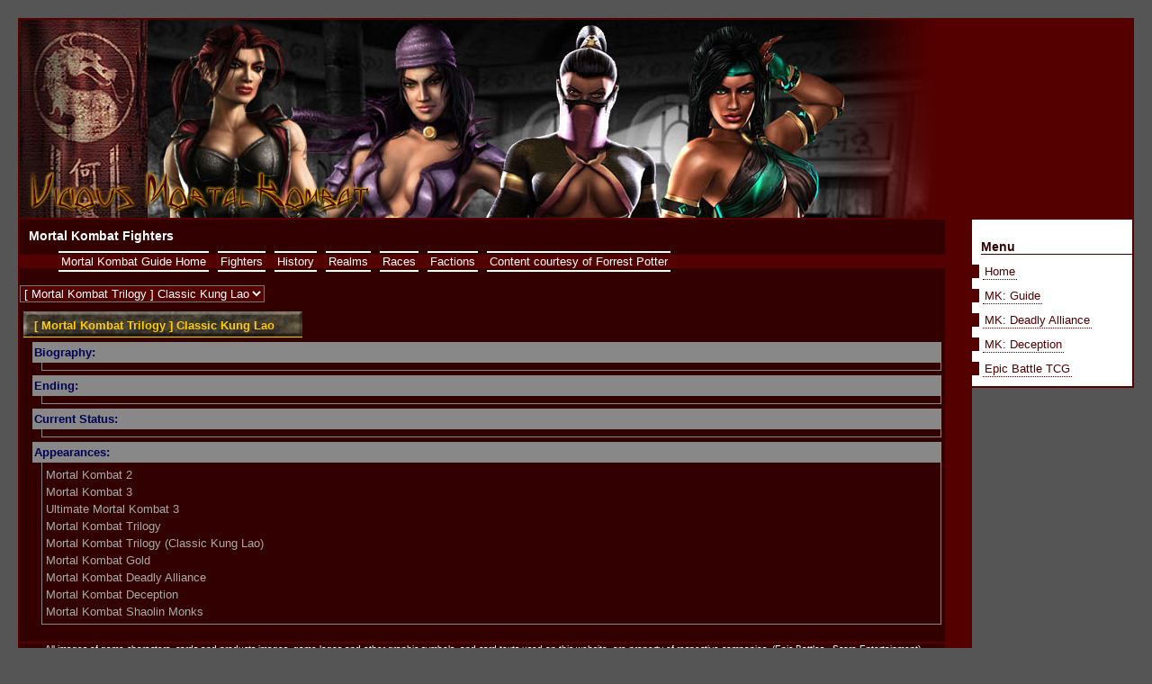

--- FILE ---
content_type: text/html
request_url: http://viciousmk.com/mkguide/fighters.php?id=mkt_cklao&game=mkt
body_size: 8159
content:
<!DOCTYPE html PUBLIC "-//W3C//DTD XHTML 1.0 Transitional//EN" "http://www.w3.org/TR/xhtml1/DTD/xhtml1-transitional.dtd">
<html xmlns="http://www.w3.org/1999/xhtml">
<head>
<title>VMK: Mortal Kombat Guide</title>
<meta http-equiv="Content-Type" content="text/html; charset=iso-8859-1" />
<script language="JavaScript" src="/scripts/vmk_scripts.js" type="text/javascript"></script>
<link rel="stylesheet" href="/css/vmk_main.css" type="text/css" />
</head>
<body>
<div id="pageWhole">
<!--[if gte IE 5.5000]>
<script type="text/javascript" src="/scripts/pngfix.js"></script>
<![endif]-->
<div id="header"><img alt="Vicious Mortal Kombat" src="/images/transparent.gif" border="0" width="2px" height="220px" /><a href="http://www.viciousmk.com/" title="Vicious Mortal Kombat Home"><img alt="Vicious Mortal Kombat" src="/images/viciousmktitle_v2.png" border="0" width="400px" height="58px" /></a></div><div id="navigation">	
	<h2>Menu</h2>
	<ul>
	<li><a href="/index.php">Home</a></li>	
	<!--
	<li><a href="/story.php">The Story</a></li>
	<li><a href="/mk/">Mortal Kombat</a>	</li>
	<li><a href="/mk2/">Mortal Kombat II</a></li>
	<li><a href="/mksm/">MK: Shaolin Monks</a></li>
	<li><a href="/forums/">Message Board</a></li>
	<li><a href="/gallery/">Gallery</a></li>
	-->
	<li><a href="/mkguide/">MK: Guide</a></li>
	<li><a href="/mkdeadlyalliance/">MK: Deadly Alliance</a></li>
	<li><a href="/mkdeception/">MK: Deception</a></li>
	<li><a href="/epicbattles/">Epic Battle TCG</a></li>
	</ul>
</div>
<div id="main">
	<h1>Mortal Kombat Fighters</h1>
  <div id="submenu">
<ul>
	<li><a href="index.php">Mortal Kombat Guide Home</a></li>
	<li><a href="fighters.php">Fighters</a></li>
	<li><a href="history.php">History</a></li>
	<li><a href="realms.php">Realms</a></li>
	<li><a href="races.php">Races</a></li>
	<li><a href="factions.php">Factions</a></li>
	<li>Content courtesy of Forrest Potter</li>
</ul>

</div>	<p><form>			<select name="fighter" onchange="MM_jumpMenu('parent',this,0)">
			<option value="fighters.php">View All Fighters</option>
							<option  value="fighters.php?id=mkt_baraka&game=mkt">[ Mortal Kombat Trilogy ] Baraka</option>
								<option  value="fighters.php?id=mkt_cham&game=mkt">[ Mortal Kombat Trilogy ] Chameleon</option>
								<option  value="fighters.php?id=mkt_cjax&game=mkt">[ Mortal Kombat Trilogy ] Classic Jax</option>
								<option  value="fighters.php?id=mkt_ckano&game=mkt">[ Mortal Kombat Trilogy ] Classic Kano</option>
								<option selected="" value="fighters.php?id=mkt_cklao&game=mkt">[ Mortal Kombat Trilogy ] Classic Kung Lao</option>
								<option  value="fighters.php?id=mkt_craiden&game=mkt">[ Mortal Kombat Trilogy ] Classic Raiden</option>
								<option  value="fighters.php?id=mkt_cszero&game=mkt">[ Mortal Kombat Trilogy ] Classic Sub-Zero</option>
								<option  value="fighters.php?id=mkt_cyrax&game=mkt">[ Mortal Kombat Trilogy ] Cyrax</option>
								<option  value="fighters.php?id=mkt_ermac&game=mkt">[ Mortal Kombat Trilogy ] Ermac</option>
								<option  value="fighters.php?id=mkt_goro&game=mkt">[ Mortal Kombat Trilogy ] Goro</option>
								<option  value="fighters.php?id=mkt_csmoke&game=mkt">[ Mortal Kombat Trilogy ] Human Smoke</option>
								<option  value="fighters.php?id=mkt_jade&game=mkt">[ Mortal Kombat Trilogy ] Jade</option>
								<option  value="fighters.php?id=mkt_jax&game=mkt">[ Mortal Kombat Trilogy ] Jax</option>
								<option  value="fighters.php?id=mkt_jcage&game=mkt">[ Mortal Kombat Trilogy ] Johnny Cage</option>
								<option  value="fighters.php?id=mkt_kabal&game=mkt">[ Mortal Kombat Trilogy ] Kabal</option>
								<option  value="fighters.php?id=mkt_kano&game=mkt">[ Mortal Kombat Trilogy ] Kano</option>
								<option  value="fighters.php?id=mkt_kham&game=mkt">[ Mortal Kombat Trilogy ] Khameleon</option>
								<option  value="fighters.php?id=mkt_kintaro&game=mkt">[ Mortal Kombat Trilogy ] Kintaro</option>
								<option  value="fighters.php?id=mkt_kitana&game=mkt">[ Mortal Kombat Trilogy ] Kitana</option>
								<option  value="fighters.php?id=mkt_kunglao&game=mkt">[ Mortal Kombat Trilogy ] Kung Lao</option>
								<option  value="fighters.php?id=mkt_liukang&game=mkt">[ Mortal Kombat Trilogy ] Liu Kang</option>
								<option  value="fighters.php?id=mkt_mileena&game=mkt">[ Mortal Kombat Trilogy ] Mileena</option>
								<option  value="fighters.php?id=mkt_motaro&game=mkt">[ Mortal Kombat Trilogy ] Motaro</option>
								<option  value="fighters.php?id=mkt_nwolf&game=mkt">[ Mortal Kombat Trilogy ] Nightwolf</option>
								<option  value="fighters.php?id=mkt_noob&game=mkt">[ Mortal Kombat Trilogy ] Noob Saibot</option>
								<option  value="fighters.php?id=mkt_raiden&game=mkt">[ Mortal Kombat Trilogy ] Raiden</option>
								<option  value="fighters.php?id=mkt_rain&game=mkt">[ Mortal Kombat Trilogy ] Rain</option>
								<option  value="fighters.php?id=mkt_reptile&game=mkt">[ Mortal Kombat Trilogy ] Reptile</option>
								<option  value="fighters.php?id=mkt_scorp&game=mkt">[ Mortal Kombat Trilogy ] Scorpion</option>
								<option  value="fighters.php?id=mkt_sektor&game=mkt">[ Mortal Kombat Trilogy ] Sektor</option>
								<option  value="fighters.php?id=mkt_shang&game=mkt">[ Mortal Kombat Trilogy ] Shang Tsung</option>
								<option  value="fighters.php?id=mkt_skahn&game=mkt">[ Mortal Kombat Trilogy ] Shao Kahn</option>
								<option  value="fighters.php?id=mkt_sheeva&game=mkt">[ Mortal Kombat Trilogy ] Sheeva</option>
								<option  value="fighters.php?id=mkt_sindel&game=mkt">[ Mortal Kombat Trilogy ] Sindel</option>
								<option  value="fighters.php?id=mkt_smoke&game=mkt">[ Mortal Kombat Trilogy ] Smoke</option>
								<option  value="fighters.php?id=mkt_sonya&game=mkt">[ Mortal Kombat Trilogy ] Sonya</option>
								<option  value="fighters.php?id=mkt_stryker&game=mkt">[ Mortal Kombat Trilogy ] Stryker</option>
								<option  value="fighters.php?id=mkt_szero&game=mkt">[ Mortal Kombat Trilogy ] Sub-Zero</option>
							</select>
			</form></p>
					<a name="jump_mkt_cklao"></a>			
				<div class="game" onclick="return eShowHide('mkt_cklao','story');"><a href="#jump_mkt_cklao">[ Mortal Kombat Trilogy ] Classic Kung Lao</a></div>
				<div id="mkt_cklao" class="story">
					<div>
					<span class="label">Biography:</span><span class="description"></span>
					<span class="label">Ending:</span><span class="description"></span>
					<span class="label">Current Status:</span><span class="description"></span>
									<span class="label">Appearances:</span><span class="description">
							<a href="fighters.php?id=mk2_kunglao&game=mk2">Mortal Kombat 2 </a><br />
								<a href="fighters.php?id=mk3_kunglao&game=mk3">Mortal Kombat 3 </a><br />
								<a href="fighters.php?id=umk3_kunglao&game=umk3">Ultimate Mortal Kombat 3 </a><br />
								<a href="fighters.php?id=mkt_kunglao&game=mkt">Mortal Kombat Trilogy </a><br />
								<a href="fighters.php?id=mkt_cklao&game=mkt">Mortal Kombat Trilogy (Classic Kung Lao)</a><br />
								<a href="fighters.php?id=mkg_kunglao&game=mkg">Mortal Kombat Gold </a><br />
								<a href="fighters.php?id=mkda_kunglao&game=mkda">Mortal Kombat Deadly Alliance </a><br />
								<a href="fighters.php?id=mkd_kunglao&game=mkd">Mortal Kombat Deception </a><br />
								<a href="fighters.php?id=mksm_kunglao&game=mksm">Mortal Kombat Shaolin Monks </a><br />
				</span>					</div>
				</div>
					<br />
</div>
<div id="footer">
<p>All images of game characters, cards and products images, game logos and other graphic symbols, and card texts used on this website, are property of respective companies. (Epic Battles - Score Entertainment)</p>
<p>Mortal Kombat, the dragon logo, and all character names are registered trademarks of Netherrealm Studios. <br />
Used without permission. This site retains no affiliation with Netherrealm Studios.</p>

<p>Copyright &copy; 1998-2026&nbsp;
CYD Vicious. All rights reserved.<br />All trademarks are properties of their respective owners.</p>
<p><a href="/terms.php">Terms of Use</a> - <a href="/privacy.php">Privacy Policy</a></p>
</div>
</div>
</body>
</html>


--- FILE ---
content_type: text/css
request_url: http://viciousmk.com/css/vmk_main.css
body_size: 5600
content:
	body {
		margin:20px 20px 10px 20px;
		background-color:#555;
		color:#fff;
		font-size:100%;
		font-family:Geneva, Arial, Helvetica, sans-serif;
		}

	a, a:link, a:visited, a:active,	a:hover{
		color:#fc0;
		text-decoration:none;
		border-bottom:0px dotted #fc0;
		}
	a:hover{
		text-decoration:underline;
		border-bottom:0px solid #500;
		}

	strong { padding:4px;}
	
	h2 { color:#300; border-bottom:1px solid #300; }
	
	th {text-align:left; vertical-align:top;}
	
	th select, select { 
		margin-top: 6px;
		background-color: #500; 
		color: #fff; 
	}

	td { border:1px solid #777; }
	

.break { clear:both;}
.hidden { display:none; position:absolute; }

.counter { 
	color: #09f; 
	margin:4px;
	padding:4px;
	border:1px solid #fc0;
	border-top-width:0px;
	}



	#pageWhole{
		line-height:1.2;
		}
	
	#header,#footer,#main{
		border:2px solid #500;
		background-color:#300;
	}	
	
	#main {
		border:2px solid #500;
		background:#300;
		border-top-width:0px;
		font-size:.8em;
		}
	
	#content{
		padding:2px;
		margin:2px;
		line-height:1.2;
		}

	#blogcontent{
		padding:2px;
		margin-right:160px !important;
		margin:2px;
		}

	
	#header { background-color:#500; background-image:url(../images/viciousmklogo_v2.jpg); background-repeat:no-repeat; }

	#sidemenu {
		background-color:#500;
		color:#FFFFFF;
		width: 150px;
		font-size: 11px;
		margin-right:4px;
		padding:2px;
		padding-left:4px;
		border:2px solid #500;
		border-left:0px;
	}

	#sidemenu a, #sidemenu a:link, #sidemenu a:visited, #sidemenu a:active, #sidemenu a:hover {
		text-decoration:none;
		color:#fc0;
	}
	#sidemenu a:hover {
		color:#09f;
		}	
		
	.menu_item {
		margin-bottom: 17px;
	}
	
	.menu_item strong {
		font-size: 13px;
	}

	#footer{
		border-top-width:0px;
		font-size:.6em;
		text-align:center;
		}
	#footer,#main{
			border-right:30px solid #500;
			margin-right:180px;
			}

/* Looks like you have to specify the width of #menu
or IE5 Mac stretches it all the way across the div, and 
Opera streches it half way. */

	#main #menu {
		height:0px;
		white-space:nowrap;		
		border-bottom:2px solid #500;
		float:right;
		width:30px;
		background:#500;
		margin-right: 128px !important;
		margin:0px 0px 10px 10px;
		}
		
	p,h1,pre {
		margin:0px 10px 10px 10px;
		}
		
	h1 {
		font-size:14px;
		padding-top:10px;
		}
	h2 {
		font-size:14px;
		padding-top:10px;
		}
	
	#menu p { font-size:10px; color:#fff;}
	
	#menu ul { padding:25px 4px 0px 0px; margin:25px 4px 0px 0px; color:#fff;}
	#menu li { padding:0px 4px 0px 0px; margin:0px 4px 0px 0px; color:#fff;}	
	
	#submenu { background-color:#500; color:#FFF; }
	#submenu li { display:inline; border-top:2px solid #fff; border-bottom:2px solid #fff; padding:2px 3px 2px 3px; margin:2px 3px 2px 3px; }	

	#submenu a {
		margin:0px;
		padding:0px;
		padding-bottom:0px;
		color:#fff;
		text-decoration:none;
		border-bottom-width:0px;
		}
	#submenu a:hover{
		color:#fc3;
		text-decoration:underline;		
		border-bottom-width:0px;
		}

	#navigation{ 		
		font-size:.8em;
		width:178px;
		float:right;
		border:2px solid #500;
		border-top-width:0px;
		background-color:#fff;
		height: 1%;
		}
	#navigation ul{
		margin:0px;
		padding:0px;
		}
	#navigation li{
		padding:0px;
		padding-left:4px;
		margin:0px;
		list-style-type:none;
		margin-bottom:12px;
		border-left:8px solid #500;
		}		
	#navigation a,#navigation a:visited, #navigation a:active{
		margin:0;
		padding:2px;
		padding-bottom:1px;
		color:#500;
		text-decoration:none;
		border-bottom:1px dotted #500;
		}
	#navigation a:hover{
		color:#500;
		border-bottom:1px solid #500;
		}
	#navigation h2{ margin-left:10px;}

/***	Epic Battles Display	***/
.name { font-weight:700; color:#ffc; margin:0px; padding:0px; }
.effect { font-size:x-small; margin:0px; padding:0px; }

/*** MK Guide Display ***/
.game, .story { 
	margin:4px;
}
.game{
	padding:0px;
	padding-top:8px;
	padding-left:10px;
	height:20px;
	width:300px; 
	background-color:#444;
	background-image:url(../mkguide/images/back_stone.jpg);
	background-repeat:no-repeat;
	margin-top:10px;
	font-weight:bold;
	border-bottom: 1px solid #fc0;
	cursor:pointer;
}

.game a:link, .game a:visited, .game a:active { padding:2px; }
.game a:hover { /*background-color:#555; */ text-decoration:none; }

.story { line-height:1.5em;	}
.story a:link, .story a:visited, .story a:active { 
	color:#aaa; /*border-bottom:1px solid #fff;*/ 
	text-decoration:none; 
	padding-top:2px;
	padding-bottom:2px; 
	}
.story a:hover { 
	color:#fc0; 
	text-decoration:underline; 
	/*
	background-color:#555; 
	border-top:1px solid #fc0; 
	border-bottom:1px solid #fc0; 
	padding-top:1px; 
	padding-bottom:1px;
	*/
	}

.label,.description { display:block; }
.label { 
	margin-top:5px; 
	margin-left:10px; 
	padding:2px;
	color:#005;
	font-weight:800;
	background-color:#888; 
	}
.description { 
	margin-left:20px; 
	padding:4px; 
	border: 1px solid #888; 
	border-top:0px;
	}


/*** 	Koffin Display 	***/
.error { color:#999;}
.accepted {color:#fff;}
.new {color:#999;}
.real { color:#999;}
.fake { color:#999; }

/*** 	Krypt Display 	***/
.row {
margin:0px;
padding:0px;
float:left;
height:1em;
width:inherit; 
voice-family: "\"}\"";
voice-family: inherit;
width:inherit; 
}
html>body .row {
width:inherit; 
}

.col, .colDisplay {
border:1px solid #777;
margin:1px;
padding:0px;
float:left;
width: 40px; 
voice-family: "\"}\"";
voice-family: inherit;
width:40px; 
}
html>body .col, .colDisplay {
	width:40px; 
}

.col:hover { color:#fc0;}

.collocked {background-color:#fff;}

.colDisplay { float:left; background-color:#666; color:#fc0; text-align:center; cursor: pointer; }

--- FILE ---
content_type: text/javascript
request_url: http://viciousmk.com/scripts/vmk_scripts.js
body_size: 6620
content:
// JavaScript Document
<!-- 
function MM_jumpMenu(targ,selObj,restore){ //v3.0 
eval(targ+".location='"+selObj.options[selObj.selectedIndex].value+"'"); 
//if (restore) selObj.selectedIndex=0; 
} 


//Universal ShowHide by ID
function eShowHide(elementID,style) {
	elementShowHide =	document.getElementById(elementID);
	if (elementShowHide.className == style) { elementShowHide.className = "hidden"; }
	else 
		elementShowHide.className=style;
}


/** Krypt Display **/
//Krypt (index) View control
function rowDisplay(rowID) {
	row =	document.getElementById(rowID); 
	if (row.className == "row") { row.className = "hidden"; }
	else 
		row.className="row";
}

function colDisplay(colID) {	
	col =	document.getElementById(colID); 	
	for (i=1; i<21; i++){
	col = colID+i;
	column =	document.getElementById(col); 	
	
	if (column.className == "") { column.className = "hidden"; }
	else 
		column.className="";

	}

}



function allDisplay(type){
	if (type == "switch") {
		for (i=1;i<21;i++) {
			row =	document.getElementById(i); 
			if (row.className == "row") {	row.className = "hidden"; }
			else 			
			row.className="row";
		}
	}
	if (type == "show") {
		for (i=1;i<21;i++) {
			row =	document.getElementById(i); 			
			row.className="row";
		}
	}
	if (type == "hide") {
		for (i=1;i<21;i++) {
			row =	document.getElementById(i); 
			row.className = "hidden";
		}
	}
	if (type == "odd") {
		for (i=1;i<21;i++) {
			row =	document.getElementById(i); 			
			row.className="row";
			i++;
		}
		for (i=2;i<21;i++) {
			row =	document.getElementById(i); 			
			row.className="hidden";
			i++;
		}

	}

	if (type == "even") {
		for (i=2;i<21;i++) {
			row =	document.getElementById(i); 			
			row.className="row";
			i++;
		}
		for (i=1;i<21;i++) {
			row =	document.getElementById(i); 			
			row.className="hidden";
			i++;
		}
	}
	
}


/** MK Deception Countown Timer **/
function countdown_clock(year, month, day, hour, minute, format)
         {
         //I chose a div as the container for the timer, but
         //it can be an input tag inside a form, or anything
         //who's displayed content can be changed through
         //client-side scripting.
         html_code = '<div id="countdown"></div>';
         
         document.write(html_code);
         
         countdown(year, month, day, hour, minute, format);                
         }
				 http://www.shuffleandcut.com/terms.php
function countdown(year, month, day, hour, minute, format)
         {
         Today = new Date();
         Todays_Year = Today.getYear() - 2000;
         Todays_Month = Today.getMonth() + 1;                  
         
         //Convert both today's date and the target date into miliseconds.                           
         Todays_Date = (new Date(Todays_Year, Todays_Month, Today.getDate(), 
                                 Today.getHours(), Today.getMinutes(), Today.getSeconds())).getTime();                                 
         Target_Date = (new Date(year, month, day, hour, minute, 00)).getTime();                  
         
         //Find their difference, and convert that into seconds.       
		 
         Time_Left = Math.round((Target_Date - Todays_Date) / 1000);
		 
		 
         
         if(Time_Left < 0)
	        Time_Left = Math.round((Todays_Date - Target_Date) / 1000);
		
         if(Time_Left < 0)
            Time_Left = 0;
         
         switch(format)
               {
               case 0:
                    //The simplest way to display the time left.
                    document.all.countdown.innerHTML = Time_Left + ' seconds';
                    break;
               case 1:
                    //More datailed.
                    days = Math.floor(Time_Left / (60 * 60 * 24));
                    Time_Left %= (60 * 60 * 24);
                    hours = Math.floor(Time_Left / (60 * 60));
                    Time_Left %= (60 * 60);
                    minutes = Math.floor(Time_Left / 60);
                    Time_Left %= 60;
                    seconds = Time_Left;
                    
                    dps = 's'; hps = 's'; mps = 's'; sps = 's';
                    //ps is short for plural suffix.
                    if(days == 1) dps ='';
                    if(hours == 1) hps ='';
                    if(minutes == 1) mps ='';
                    if(seconds == 1) sps ='';
                    
                    document.all.countdown.innerHTML = days + ' day' + dps + ' ';
                    document.all.countdown.innerHTML += hours + ' hour' + hps + ' ';
                    document.all.countdown.innerHTML += minutes + ' minute' + mps + ' and ';
                    document.all.countdown.innerHTML += seconds + ' second' + sps;
                    break;
               default: 
                    document.all.countdown.innerHTML = Time_Left + ' seconds';
               }
               
         //Recursive call, keeps the clock ticking.
         setTimeout('countdown(' + year + ',' + month + ',' + day + ',' + hour + ',' + minute + ',' + format + ');', 1000);
         }




/**
 * DHTML textbox character counter (IE4+) script. Courtesy of SmartWebby.com (http://www.smartwebby.com/dhtml/)
 */

function taLimit() {
	var taObj=event.srcElement;
	if (taObj.value.length==taObj.maxLength*1) return false;
}

function taCount(visCnt,visTot) { 
	var taObj=event.srcElement;
	//if (taObj.value.length>taObj.maxLength*1) taObj.value=taObj.value.substring(0,taObj.maxLength*1);

	//Set cards remaining.  Limits max card count to 4 per card...
	if (isNaN(taObj.value*1)) taObj.value=0;
	if (taObj.value*1 > visTot.innerText*1) taObj.value=visTot.innerText*1;
	if (taObj.value*1 > 4) taObj.value=4;
	if (visCnt) visCnt.innerText=(visTot.innerText*1) - (taObj.value*1);



	//Add up all cards for a deck
	/*
	if (Counter) Counter.innerText=0;
	for(i=0; i< <?=$totalRows?>; i++){
		//visObj = document.getElementById("A"+i);		
		visObj = document.getElementById("deck_card_count["+i+"]");
			if (visObj) Counter.innerText=(Counter.innerText*1) + (visObj.value*1);
		}
*/

	//If greater then 61, reduce card count to limit of 61
/*	
	if (Counter.innerText*1 > 60){
		diff = (Counter.innerText*1)-60;	
		diff2=taObj.value;
		taObj.value=(taObj.value*1)-diff;
			if(taObj.value<0){ taObj.value = 0; } //reduce value
		diff2 = diff2-taObj.value;		
		Counter.innerText=(Counter.innerText*1)-diff2; //update counter
		
		}	
*/
}

//--> 